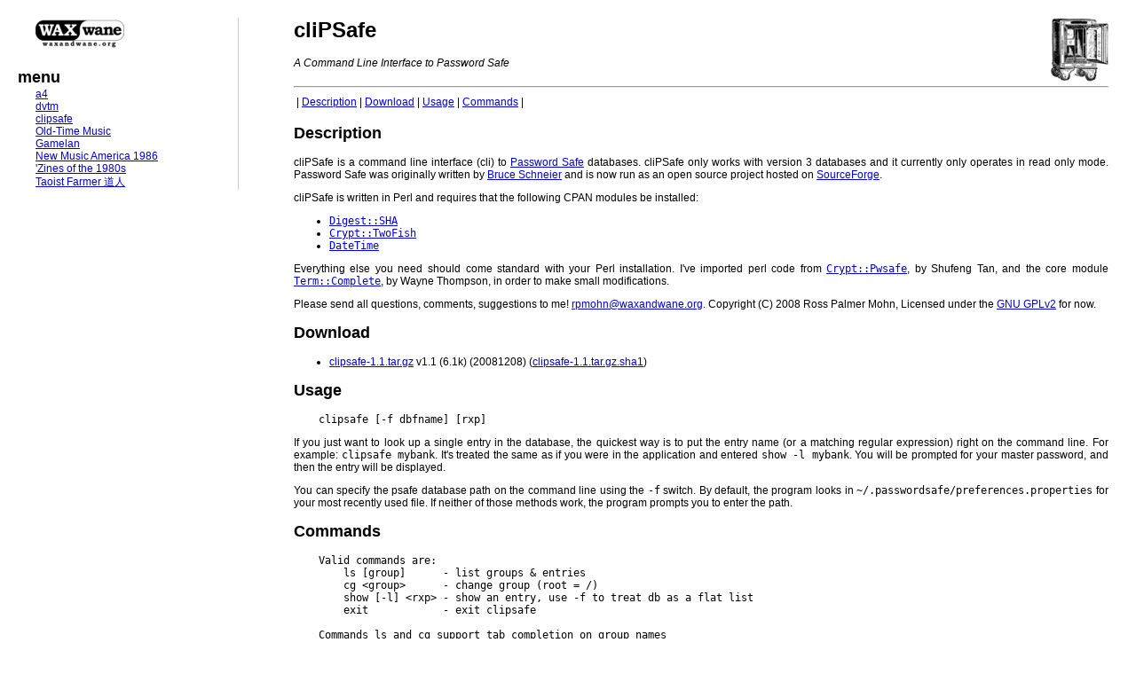

--- FILE ---
content_type: text/html
request_url: https://waxandwane.org/clipsafe.html
body_size: 5975
content:
<!DOCTYPE html>
<html lang="en">
    <head>
        <meta charset="utf-8">
        <title>wax and wane - cliPSafe</title>
        <link rel="shortcut icon" href="/favicon.ico" type="image/x-icon">
        <meta name="author" content="Ross P Mohn">
        <meta name="copyright" content="(C)opyright 2006-2023 by Ross P Mohn">
        <meta name="robots" content="index,follow">
        <link rel="stylesheet" type="text/css" href="styles/ww.css">
    </head>
    <body>
        <div id="sidebar">
        <a href='https://waxandwane.org/'><img src='images/waxandwane-logo100.png' alt="wax and wane logo"></a>
        <div id="phase"></div>
<h2>menu</h2>
    <a href='https://www.a4term.com'>a4</a><br>
    <a href='https://waxandwane.org/dvtm.html'>dvtm</a><br>
    <a href='https://waxandwane.org/clipsafe.html'>clipsafe</a><br>
    <a href='https://waxandwane.org/oldtime.html'>Old-Time Music</a><br>
    <a href='https://waxandwane.org/gamelan.html'>Gamelan</a><br>
    <a href='https://waxandwane.org/NMA.html'>New Music America 1986</a><br>
    <a href='https://waxandwane.org/zines.html'>'Zines of the 1980s</a><br>
    <a href='https://waxandwane.org/TaoistFarmer.html'>Taoist Farmer &#x9053;&#x4eba;</a><br>
        </div>
        <div id="page">
<img src="/images/safe_22950.png" style="float:right; margin-bottom:5px;" alt="clipsafe logo">
<h1>cliPSafe</h1>
<i>A Command Line Interface to Password Safe</i>
<hr style="clear:both">

<table id="topmenu">
    <tr>
        <td>|
            <a href="#Description">Description</a> |
            <a href="#Download">Download</a> |
            <a href="#Usage">Usage</a> |
            <a href="#Commands">Commands</a> |
        </td>
    </tr>
</table>

<h2 id="Description">Description</h2>

<p>cliPSafe is a command line interface (cli) to <a
    href="http://passwordsafe.sourceforge.net/">Password Safe</a> databases.
cliPSafe only works with version 3 databases and it currently only operates in
read only mode. Password Safe was originally written by <a
    href="http://www.schneier.com/passsafe.html">Bruce Schneier</a> and is now
run as an open source project hosted on <a
    href="http://sf.net/">SourceForge</a>.</p>

<p>cliPSafe is written in Perl and requires that the following CPAN modules be
installed:</p>

<ul>
    <li><code><a href="http://search.cpan.org/dist/Digest-SHA/lib/Digest/SHA.pm">Digest::SHA</a></code></li>
    <li><code><a href="http://search.cpan.org/dist/Crypt-Twofish/Twofish.pm">Crypt::TwoFish</a></code></li>
    <li><code><a href="http://search.cpan.org/dist/DateTime/lib/DateTime.pm">DateTime</a></code></li>
</ul>
<p>Everything else you need should come standard with your Perl installation.
I've imported perl code from <a
    href="http://search.cpan.org/dist/Crypt-Pwsafe/lib/Crypt/Pwsafe.pm"><code>Crypt::Pwsafe</code></a>,
by Shufeng Tan, and the core module <a
    href="http://perldoc.perl.org/Term/Complete.html"><code>Term::Complete</code></a>,
by Wayne Thompson, in order to make small modifications.</p>

<p>Please send all questions, comments, suggestions to me!
<a href="mailto:rpmohn@waxandwane.org">rpmohn@waxandwane.org</a>.
Copyright (C) 2008  Ross Palmer Mohn,
Licensed under the
<a href="http://www.gnu.org/licenses/old-licenses/gpl-2.0.html">GNU GPLv2</a>
for now.</p>

<h2 id="Download">Download</h2>

<ul>
    <li><a href="/download/clipsafe-1.1.tar.gz">clipsafe-1.1.tar.gz</a> v1.1 (6.1k) (20081208) (<a href="/download/clipsafe-1.1.tar.gz.sha1">clipsafe-1.1.tar.gz.sha1</a>)</li>
    <!--li><a href="/download/clipsafe-1.0.tar.gz">clipsafe-1.0.tar.gz</a> v1.0 (6.0k) (20081206)</li-->
</ul>

<h2 id="Usage">Usage</h2>

<pre>    clipsafe [-f dbfname] [rxp]</pre>

<p>If you just want to look up a single entry in the database, the quickest way
is to put the entry name (or a matching regular expression) right on the
command line. For example: <code>clipsafe mybank</code>. It's treated the same
as if you were in the application and entered <code>show -l mybank</code>. You
will be prompted for your master password, and then the entry will be
displayed.</p>

<p>You can specify the psafe database path on the command line using the
<code>-f</code> switch. By default, the program looks in
<code>~/.passwordsafe/preferences.properties</code> for your most recently used
file. If neither of those methods work, the program prompts you to enter the
path.</p>

<h2 id="Commands">Commands</h2>
<pre>
    Valid commands are:
        ls [group]      - list groups &amp; entries
        cg &lt;group&gt;      - change group (root = /)
        show [-l] &lt;rxp&gt; - show an entry, use -f to treat db as a flat list
        exit            - exit clipsafe

    Commands ls and cg support tab completion on group names
</pre>

<h3>ls</h3>

<p>The <code>ls</code> command displays a list of entries. If you are at the
top level, then it displays a list of groups, then a list of top level
entries.</p>

<h3>cg</h3>

<p>The <code>cg</code> command is used to change from the top level into a specific
group. To get back to the top level, enter the command <code>cg /</code>. The
command <code>cd</code> is a synonym for <code>cg</code>.</p>

<h3>show</h3>

<p>The <code>show</code> command displays all the information about an entry.
You specify the name of the entry, or you can specify a regular expression to
match the name of the entry. If there is more than one entry that matches the
regular expression, it will print all the matches and prompt you to enter the
number of the one you want, or <code>0</code> (zero) to cancel.</p>

<p>Using the <code>-l</code> switches tells cliPSafe to treat the database of
entries as a single, flat list of entries rather than a hierarchy of
sub-groups. This is useful if you know the entry name but aren't sure which
group it is filed under.</p>

<h3>exit</h3>

<p>The <code>exit</code> command exits the program. You can use
<code>quit</code> as well.</p>

<hr>

        </div>
        <div id="foot">
        <small>last modified 2022-12-31<br>
        &copy; Copyright 2006-2023, Ross P Mohn</small>
        </div>
    </body>
</html>


--- FILE ---
content_type: text/css
request_url: https://waxandwane.org/styles/ww.css
body_size: 2160
content:
body {
    color: #000000;
    font-family: sans-serif;
    font-size: 12px;
    margin: 20px;
}

div#sidebar {
    border-right: 1px solid #cccccc;
    float: left;
    padding-right: 1%;
    width: 19%;
}
div#page {
    float: left;
    padding-left: 5%;
    padding-bottom: 20px;
    width: 74%; /* leave 1% for the sidebar border of 1px */
    text-align: justify;
}
div#foot {
    clear: both;
    padding-top: 20px;
    text-align: right;
}

img { border: 0px; }
td { font-size: 12px; }
th { font-weight: bold; }
h1 { margin-top: 0px; }
div#phase {margin-left: 20px;}
div#sidebar a { margin-left: 20px; }
div#sidebar h2 {
    margin-top: 20px;
    margin-bottom: 1px;
}
table {
    padding: 5px;
    border: 1px solid black;
}
table#topmenu {
    border: none;
    margin: 0px;
    padding: 0px;
}
table.alignment {
    border: none;
}
.keys { border-collapse: collapse; }
.keys td, .keys th {
    padding: 10px;
    border: 2px solid black;
}
td.left {
    text-align: right;
    padding-right: 10px;
}
span.add {
    color: green;
    font-family: monospace;
}
span.del {
    color: red;
    font-family: monospace;
    text-decoration: line-through;
}
div.centered {
    text-align: center;
}
div.centered table {
    margin: 0 auto;
    text-align: left;
}
span.key {
    background: #F0ECE8 none repeat scroll 0 0;
    border: 0.2em outset #CECBC7;
    font-size: 0.85em;
    padding: 0 0.4em 0.1em 0.3em;
    white-space: nowrap;
}
p.code {
    border: 1px solid black;
    padding: 10px;
    font-family: monospace;
    white-space: pre;
    background-color: #99FF99;
}
img.pod {
    float: left;
    width: 130px;
    margin-right: 10px;
    margin-bottom: 10px;
}
a.flower_drawertoggle {
    float: right;
}
#CoalReportPlayer, #DeepInTraditionPlayer, #HillbillySolidPlayer, #CloseToHomePlayer {
    display:none;
    width: 400px;
    clear: right;
    float: right;
    background-color: #d7e1a4;
    border: 2px solid #666666;
    padding: 10px;
    margin: 10px;
}
img.podcastbutton {
    float:right;
    border:0;
    margin-left:10px;
}
img.playnowbutton {
    float:right;
    border:0;
    margin-bottom:14px;
}
li.flower_soundplaylist_altli {
    background-color: #e7f1b4;
}
.wax  {
    font-size: 18px;
}
.wane {
    font-size: 16px; font-style: italic;
}
.quote {
    font-size: 18px; font-style: italic;
}
